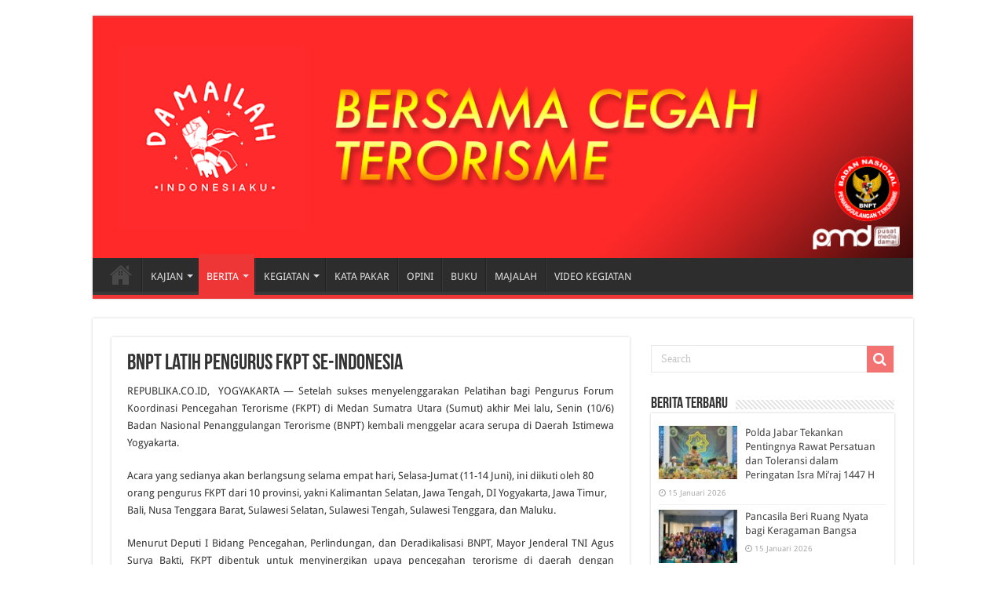

--- FILE ---
content_type: text/html; charset=UTF-8
request_url: https://damailahindonesiaku.com/bnpt-latih-pengurus-fkpt-se-indonesia.html
body_size: 14653
content:
<!DOCTYPE html>
<html lang="id" prefix="og: http://ogp.me/ns#">
<head>
<meta charset="UTF-8" />
<link rel="profile" href="https://gmpg.org/xfn/11" />
<link rel="pingback" href="https://damailahindonesiaku.com/xmlrpc.php" />
<meta name='robots' content='index, follow, max-image-preview:large, max-snippet:-1, max-video-preview:-1' />

	<!-- This site is optimized with the Yoast SEO plugin v26.7 - https://yoast.com/wordpress/plugins/seo/ -->
	<title>BNPT Latih Pengurus FKPT Se-Indonesia - Damailah Indonesiaku</title>
	<meta name="description" content="REPUBLIKA.CO.ID,  YOGYAKARTA -- Setelah sukses menyelenggarakan Pelatihan bagi Pengurus Forum Koordinasi Pencegahan Terorisme (FKPT) di Medan Sumatra" />
	<link rel="canonical" href="https://damailahindonesiaku.com/bnpt-latih-pengurus-fkpt-se-indonesia.html" />
	<meta property="og:locale" content="id_ID" />
	<meta property="og:type" content="article" />
	<meta property="og:title" content="BNPT Latih Pengurus FKPT Se-Indonesia - Damailah Indonesiaku" />
	<meta property="og:description" content="REPUBLIKA.CO.ID,  YOGYAKARTA -- Setelah sukses menyelenggarakan Pelatihan bagi Pengurus Forum Koordinasi Pencegahan Terorisme (FKPT) di Medan Sumatra" />
	<meta property="og:url" content="https://damailahindonesiaku.com/bnpt-latih-pengurus-fkpt-se-indonesia.html" />
	<meta property="og:site_name" content="Damailah Indonesiaku" />
	<meta property="article:publisher" content="https://www.facebook.com/DamailahRI" />
	<meta property="article:published_time" content="2013-06-10T09:06:58+00:00" />
	<meta property="og:image" content="https://damailahindonesiaku.com/wp-content/uploads/2015/03/webmaster_PMD.jpg" />
	<meta property="og:image:width" content="552" />
	<meta property="og:image:height" content="206" />
	<meta property="og:image:type" content="image/jpeg" />
	<meta name="author" content="Admin" />
	<meta name="twitter:label1" content="Ditulis oleh" />
	<meta name="twitter:data1" content="Admin" />
	<meta name="twitter:label2" content="Estimasi waktu membaca" />
	<meta name="twitter:data2" content="1 menit" />
	<script type="application/ld+json" class="yoast-schema-graph">{"@context":"https://schema.org","@graph":[{"@type":"Article","@id":"https://damailahindonesiaku.com/bnpt-latih-pengurus-fkpt-se-indonesia.html#article","isPartOf":{"@id":"https://damailahindonesiaku.com/bnpt-latih-pengurus-fkpt-se-indonesia.html"},"author":{"name":"Admin","@id":"https://damailahindonesiaku.com/#/schema/person/e3a3438ee8c9c6a2b2d57a53edc6e8df"},"headline":"BNPT Latih Pengurus FKPT Se-Indonesia","datePublished":"2013-06-10T09:06:58+00:00","mainEntityOfPage":{"@id":"https://damailahindonesiaku.com/bnpt-latih-pengurus-fkpt-se-indonesia.html"},"wordCount":241,"commentCount":0,"publisher":{"@id":"https://damailahindonesiaku.com/#organization"},"articleSection":["Berita"],"inLanguage":"id","potentialAction":[{"@type":"CommentAction","name":"Comment","target":["https://damailahindonesiaku.com/bnpt-latih-pengurus-fkpt-se-indonesia.html#respond"]}]},{"@type":"WebPage","@id":"https://damailahindonesiaku.com/bnpt-latih-pengurus-fkpt-se-indonesia.html","url":"https://damailahindonesiaku.com/bnpt-latih-pengurus-fkpt-se-indonesia.html","name":"BNPT Latih Pengurus FKPT Se-Indonesia - Damailah Indonesiaku","isPartOf":{"@id":"https://damailahindonesiaku.com/#website"},"datePublished":"2013-06-10T09:06:58+00:00","description":"REPUBLIKA.CO.ID,  YOGYAKARTA -- Setelah sukses menyelenggarakan Pelatihan bagi Pengurus Forum Koordinasi Pencegahan Terorisme (FKPT) di Medan Sumatra","breadcrumb":{"@id":"https://damailahindonesiaku.com/bnpt-latih-pengurus-fkpt-se-indonesia.html#breadcrumb"},"inLanguage":"id","potentialAction":[{"@type":"ReadAction","target":["https://damailahindonesiaku.com/bnpt-latih-pengurus-fkpt-se-indonesia.html"]}]},{"@type":"BreadcrumbList","@id":"https://damailahindonesiaku.com/bnpt-latih-pengurus-fkpt-se-indonesia.html#breadcrumb","itemListElement":[{"@type":"ListItem","position":1,"name":"Beranda","item":"https://damailahindonesiaku.com/"},{"@type":"ListItem","position":2,"name":"Arsip Berita","item":"https://damailahindonesiaku.com/arsip-berita"},{"@type":"ListItem","position":3,"name":"BNPT Latih Pengurus FKPT Se-Indonesia"}]},{"@type":"WebSite","@id":"https://damailahindonesiaku.com/#website","url":"https://damailahindonesiaku.com/","name":"Damailah Indonesiaku","description":"Bersama Cegah Terorisme!","publisher":{"@id":"https://damailahindonesiaku.com/#organization"},"potentialAction":[{"@type":"SearchAction","target":{"@type":"EntryPoint","urlTemplate":"https://damailahindonesiaku.com/?s={search_term_string}"},"query-input":{"@type":"PropertyValueSpecification","valueRequired":true,"valueName":"search_term_string"}}],"inLanguage":"id"},{"@type":"Organization","@id":"https://damailahindonesiaku.com/#organization","name":"Pusat Media Damai","url":"https://damailahindonesiaku.com/","logo":{"@type":"ImageObject","inLanguage":"id","@id":"https://damailahindonesiaku.com/#/schema/logo/image/","url":"https://damailahindonesiaku.com/wp-content/uploads/2022/11/pmd_nasional2017.png","contentUrl":"https://damailahindonesiaku.com/wp-content/uploads/2022/11/pmd_nasional2017.png","width":472,"height":122,"caption":"Pusat Media Damai"},"image":{"@id":"https://damailahindonesiaku.com/#/schema/logo/image/"},"sameAs":["https://www.facebook.com/DamailahRI","https://x.com/DamailahRI"]},{"@type":"Person","@id":"https://damailahindonesiaku.com/#/schema/person/e3a3438ee8c9c6a2b2d57a53edc6e8df","name":"Admin","image":{"@type":"ImageObject","inLanguage":"id","@id":"https://damailahindonesiaku.com/#/schema/person/image/","url":"https://secure.gravatar.com/avatar/f388dbc4989066d058423d88abeb1b20028154df2a64a4cb2ed43edafcb7aa8d?s=96&d=mm&r=g","contentUrl":"https://secure.gravatar.com/avatar/f388dbc4989066d058423d88abeb1b20028154df2a64a4cb2ed43edafcb7aa8d?s=96&d=mm&r=g","caption":"Admin"},"description":"Admin situs ini adalah para reporter internal yang tergabung di dalam Pusat Media Damai BNPT (PMD). Seluruh artikel yang terdapat di situs ini dikelola dan dikembangkan oleh PMD.","sameAs":["http://www.damailahindonesiaku.com"],"url":"https://damailahindonesiaku.com/author/admin"}]}</script>
	<!-- / Yoast SEO plugin. -->


<link rel='dns-prefetch' href='//fonts.googleapis.com' />
<link rel="alternate" type="application/rss+xml" title="Damailah Indonesiaku &raquo; Feed" href="https://damailahindonesiaku.com/feed" />
<link rel="alternate" type="application/rss+xml" title="Damailah Indonesiaku &raquo; Umpan Komentar" href="https://damailahindonesiaku.com/comments/feed" />
<link rel="alternate" type="application/rss+xml" title="Damailah Indonesiaku &raquo; BNPT Latih Pengurus FKPT Se-Indonesia Umpan Komentar" href="https://damailahindonesiaku.com/bnpt-latih-pengurus-fkpt-se-indonesia.html/feed" />
<link rel="alternate" title="oEmbed (JSON)" type="application/json+oembed" href="https://damailahindonesiaku.com/wp-json/oembed/1.0/embed?url=https%3A%2F%2Fdamailahindonesiaku.com%2Fbnpt-latih-pengurus-fkpt-se-indonesia.html" />
<link rel="alternate" title="oEmbed (XML)" type="text/xml+oembed" href="https://damailahindonesiaku.com/wp-json/oembed/1.0/embed?url=https%3A%2F%2Fdamailahindonesiaku.com%2Fbnpt-latih-pengurus-fkpt-se-indonesia.html&#038;format=xml" />
<style type="text/css" media="all">@font-face{font-family:'Droid Sans';font-display:block;font-style:normal;font-weight:400;font-display:swap;src:url(https://fonts.gstatic.com/s/droidsans/v18/SlGVmQWMvZQIdix7AFxXkHNSbRYXags.woff2) format('woff2');unicode-range:U+0000-00FF,U+0131,U+0152-0153,U+02BB-02BC,U+02C6,U+02DA,U+02DC,U+0304,U+0308,U+0329,U+2000-206F,U+2074,U+20AC,U+2122,U+2191,U+2193,U+2212,U+2215,U+FEFF,U+FFFD}@font-face{font-family:'Droid Sans';font-display:block;font-style:normal;font-weight:700;font-display:swap;src:url(https://fonts.gstatic.com/s/droidsans/v18/SlGWmQWMvZQIdix7AFxXmMh3eDs1ZyHKpWg.woff2) format('woff2');unicode-range:U+0000-00FF,U+0131,U+0152-0153,U+02BB-02BC,U+02C6,U+02DA,U+02DC,U+0304,U+0308,U+0329,U+2000-206F,U+2074,U+20AC,U+2122,U+2191,U+2193,U+2212,U+2215,U+FEFF,U+FFFD}</style>
<style id='wp-img-auto-sizes-contain-inline-css' type='text/css'>
img:is([sizes=auto i],[sizes^="auto," i]){contain-intrinsic-size:3000px 1500px}
/*# sourceURL=wp-img-auto-sizes-contain-inline-css */
</style>
<style id='wp-block-library-inline-css' type='text/css'>
:root{--wp-block-synced-color:#7a00df;--wp-block-synced-color--rgb:122,0,223;--wp-bound-block-color:var(--wp-block-synced-color);--wp-editor-canvas-background:#ddd;--wp-admin-theme-color:#007cba;--wp-admin-theme-color--rgb:0,124,186;--wp-admin-theme-color-darker-10:#006ba1;--wp-admin-theme-color-darker-10--rgb:0,107,160.5;--wp-admin-theme-color-darker-20:#005a87;--wp-admin-theme-color-darker-20--rgb:0,90,135;--wp-admin-border-width-focus:2px}@media (min-resolution:192dpi){:root{--wp-admin-border-width-focus:1.5px}}.wp-element-button{cursor:pointer}:root .has-very-light-gray-background-color{background-color:#eee}:root .has-very-dark-gray-background-color{background-color:#313131}:root .has-very-light-gray-color{color:#eee}:root .has-very-dark-gray-color{color:#313131}:root .has-vivid-green-cyan-to-vivid-cyan-blue-gradient-background{background:linear-gradient(135deg,#00d084,#0693e3)}:root .has-purple-crush-gradient-background{background:linear-gradient(135deg,#34e2e4,#4721fb 50%,#ab1dfe)}:root .has-hazy-dawn-gradient-background{background:linear-gradient(135deg,#faaca8,#dad0ec)}:root .has-subdued-olive-gradient-background{background:linear-gradient(135deg,#fafae1,#67a671)}:root .has-atomic-cream-gradient-background{background:linear-gradient(135deg,#fdd79a,#004a59)}:root .has-nightshade-gradient-background{background:linear-gradient(135deg,#330968,#31cdcf)}:root .has-midnight-gradient-background{background:linear-gradient(135deg,#020381,#2874fc)}:root{--wp--preset--font-size--normal:16px;--wp--preset--font-size--huge:42px}.has-regular-font-size{font-size:1em}.has-larger-font-size{font-size:2.625em}.has-normal-font-size{font-size:var(--wp--preset--font-size--normal)}.has-huge-font-size{font-size:var(--wp--preset--font-size--huge)}.has-text-align-center{text-align:center}.has-text-align-left{text-align:left}.has-text-align-right{text-align:right}.has-fit-text{white-space:nowrap!important}#end-resizable-editor-section{display:none}.aligncenter{clear:both}.items-justified-left{justify-content:flex-start}.items-justified-center{justify-content:center}.items-justified-right{justify-content:flex-end}.items-justified-space-between{justify-content:space-between}.screen-reader-text{border:0;clip-path:inset(50%);height:1px;margin:-1px;overflow:hidden;padding:0;position:absolute;width:1px;word-wrap:normal!important}.screen-reader-text:focus{background-color:#ddd;clip-path:none;color:#444;display:block;font-size:1em;height:auto;left:5px;line-height:normal;padding:15px 23px 14px;text-decoration:none;top:5px;width:auto;z-index:100000}html :where(.has-border-color){border-style:solid}html :where([style*=border-top-color]){border-top-style:solid}html :where([style*=border-right-color]){border-right-style:solid}html :where([style*=border-bottom-color]){border-bottom-style:solid}html :where([style*=border-left-color]){border-left-style:solid}html :where([style*=border-width]){border-style:solid}html :where([style*=border-top-width]){border-top-style:solid}html :where([style*=border-right-width]){border-right-style:solid}html :where([style*=border-bottom-width]){border-bottom-style:solid}html :where([style*=border-left-width]){border-left-style:solid}html :where(img[class*=wp-image-]){height:auto;max-width:100%}:where(figure){margin:0 0 1em}html :where(.is-position-sticky){--wp-admin--admin-bar--position-offset:var(--wp-admin--admin-bar--height,0px)}@media screen and (max-width:600px){html :where(.is-position-sticky){--wp-admin--admin-bar--position-offset:0px}}

/*# sourceURL=wp-block-library-inline-css */
</style><style id='global-styles-inline-css' type='text/css'>
:root{--wp--preset--aspect-ratio--square: 1;--wp--preset--aspect-ratio--4-3: 4/3;--wp--preset--aspect-ratio--3-4: 3/4;--wp--preset--aspect-ratio--3-2: 3/2;--wp--preset--aspect-ratio--2-3: 2/3;--wp--preset--aspect-ratio--16-9: 16/9;--wp--preset--aspect-ratio--9-16: 9/16;--wp--preset--color--black: #000000;--wp--preset--color--cyan-bluish-gray: #abb8c3;--wp--preset--color--white: #ffffff;--wp--preset--color--pale-pink: #f78da7;--wp--preset--color--vivid-red: #cf2e2e;--wp--preset--color--luminous-vivid-orange: #ff6900;--wp--preset--color--luminous-vivid-amber: #fcb900;--wp--preset--color--light-green-cyan: #7bdcb5;--wp--preset--color--vivid-green-cyan: #00d084;--wp--preset--color--pale-cyan-blue: #8ed1fc;--wp--preset--color--vivid-cyan-blue: #0693e3;--wp--preset--color--vivid-purple: #9b51e0;--wp--preset--gradient--vivid-cyan-blue-to-vivid-purple: linear-gradient(135deg,rgb(6,147,227) 0%,rgb(155,81,224) 100%);--wp--preset--gradient--light-green-cyan-to-vivid-green-cyan: linear-gradient(135deg,rgb(122,220,180) 0%,rgb(0,208,130) 100%);--wp--preset--gradient--luminous-vivid-amber-to-luminous-vivid-orange: linear-gradient(135deg,rgb(252,185,0) 0%,rgb(255,105,0) 100%);--wp--preset--gradient--luminous-vivid-orange-to-vivid-red: linear-gradient(135deg,rgb(255,105,0) 0%,rgb(207,46,46) 100%);--wp--preset--gradient--very-light-gray-to-cyan-bluish-gray: linear-gradient(135deg,rgb(238,238,238) 0%,rgb(169,184,195) 100%);--wp--preset--gradient--cool-to-warm-spectrum: linear-gradient(135deg,rgb(74,234,220) 0%,rgb(151,120,209) 20%,rgb(207,42,186) 40%,rgb(238,44,130) 60%,rgb(251,105,98) 80%,rgb(254,248,76) 100%);--wp--preset--gradient--blush-light-purple: linear-gradient(135deg,rgb(255,206,236) 0%,rgb(152,150,240) 100%);--wp--preset--gradient--blush-bordeaux: linear-gradient(135deg,rgb(254,205,165) 0%,rgb(254,45,45) 50%,rgb(107,0,62) 100%);--wp--preset--gradient--luminous-dusk: linear-gradient(135deg,rgb(255,203,112) 0%,rgb(199,81,192) 50%,rgb(65,88,208) 100%);--wp--preset--gradient--pale-ocean: linear-gradient(135deg,rgb(255,245,203) 0%,rgb(182,227,212) 50%,rgb(51,167,181) 100%);--wp--preset--gradient--electric-grass: linear-gradient(135deg,rgb(202,248,128) 0%,rgb(113,206,126) 100%);--wp--preset--gradient--midnight: linear-gradient(135deg,rgb(2,3,129) 0%,rgb(40,116,252) 100%);--wp--preset--font-size--small: 13px;--wp--preset--font-size--medium: 20px;--wp--preset--font-size--large: 36px;--wp--preset--font-size--x-large: 42px;--wp--preset--spacing--20: 0.44rem;--wp--preset--spacing--30: 0.67rem;--wp--preset--spacing--40: 1rem;--wp--preset--spacing--50: 1.5rem;--wp--preset--spacing--60: 2.25rem;--wp--preset--spacing--70: 3.38rem;--wp--preset--spacing--80: 5.06rem;--wp--preset--shadow--natural: 6px 6px 9px rgba(0, 0, 0, 0.2);--wp--preset--shadow--deep: 12px 12px 50px rgba(0, 0, 0, 0.4);--wp--preset--shadow--sharp: 6px 6px 0px rgba(0, 0, 0, 0.2);--wp--preset--shadow--outlined: 6px 6px 0px -3px rgb(255, 255, 255), 6px 6px rgb(0, 0, 0);--wp--preset--shadow--crisp: 6px 6px 0px rgb(0, 0, 0);}:where(.is-layout-flex){gap: 0.5em;}:where(.is-layout-grid){gap: 0.5em;}body .is-layout-flex{display: flex;}.is-layout-flex{flex-wrap: wrap;align-items: center;}.is-layout-flex > :is(*, div){margin: 0;}body .is-layout-grid{display: grid;}.is-layout-grid > :is(*, div){margin: 0;}:where(.wp-block-columns.is-layout-flex){gap: 2em;}:where(.wp-block-columns.is-layout-grid){gap: 2em;}:where(.wp-block-post-template.is-layout-flex){gap: 1.25em;}:where(.wp-block-post-template.is-layout-grid){gap: 1.25em;}.has-black-color{color: var(--wp--preset--color--black) !important;}.has-cyan-bluish-gray-color{color: var(--wp--preset--color--cyan-bluish-gray) !important;}.has-white-color{color: var(--wp--preset--color--white) !important;}.has-pale-pink-color{color: var(--wp--preset--color--pale-pink) !important;}.has-vivid-red-color{color: var(--wp--preset--color--vivid-red) !important;}.has-luminous-vivid-orange-color{color: var(--wp--preset--color--luminous-vivid-orange) !important;}.has-luminous-vivid-amber-color{color: var(--wp--preset--color--luminous-vivid-amber) !important;}.has-light-green-cyan-color{color: var(--wp--preset--color--light-green-cyan) !important;}.has-vivid-green-cyan-color{color: var(--wp--preset--color--vivid-green-cyan) !important;}.has-pale-cyan-blue-color{color: var(--wp--preset--color--pale-cyan-blue) !important;}.has-vivid-cyan-blue-color{color: var(--wp--preset--color--vivid-cyan-blue) !important;}.has-vivid-purple-color{color: var(--wp--preset--color--vivid-purple) !important;}.has-black-background-color{background-color: var(--wp--preset--color--black) !important;}.has-cyan-bluish-gray-background-color{background-color: var(--wp--preset--color--cyan-bluish-gray) !important;}.has-white-background-color{background-color: var(--wp--preset--color--white) !important;}.has-pale-pink-background-color{background-color: var(--wp--preset--color--pale-pink) !important;}.has-vivid-red-background-color{background-color: var(--wp--preset--color--vivid-red) !important;}.has-luminous-vivid-orange-background-color{background-color: var(--wp--preset--color--luminous-vivid-orange) !important;}.has-luminous-vivid-amber-background-color{background-color: var(--wp--preset--color--luminous-vivid-amber) !important;}.has-light-green-cyan-background-color{background-color: var(--wp--preset--color--light-green-cyan) !important;}.has-vivid-green-cyan-background-color{background-color: var(--wp--preset--color--vivid-green-cyan) !important;}.has-pale-cyan-blue-background-color{background-color: var(--wp--preset--color--pale-cyan-blue) !important;}.has-vivid-cyan-blue-background-color{background-color: var(--wp--preset--color--vivid-cyan-blue) !important;}.has-vivid-purple-background-color{background-color: var(--wp--preset--color--vivid-purple) !important;}.has-black-border-color{border-color: var(--wp--preset--color--black) !important;}.has-cyan-bluish-gray-border-color{border-color: var(--wp--preset--color--cyan-bluish-gray) !important;}.has-white-border-color{border-color: var(--wp--preset--color--white) !important;}.has-pale-pink-border-color{border-color: var(--wp--preset--color--pale-pink) !important;}.has-vivid-red-border-color{border-color: var(--wp--preset--color--vivid-red) !important;}.has-luminous-vivid-orange-border-color{border-color: var(--wp--preset--color--luminous-vivid-orange) !important;}.has-luminous-vivid-amber-border-color{border-color: var(--wp--preset--color--luminous-vivid-amber) !important;}.has-light-green-cyan-border-color{border-color: var(--wp--preset--color--light-green-cyan) !important;}.has-vivid-green-cyan-border-color{border-color: var(--wp--preset--color--vivid-green-cyan) !important;}.has-pale-cyan-blue-border-color{border-color: var(--wp--preset--color--pale-cyan-blue) !important;}.has-vivid-cyan-blue-border-color{border-color: var(--wp--preset--color--vivid-cyan-blue) !important;}.has-vivid-purple-border-color{border-color: var(--wp--preset--color--vivid-purple) !important;}.has-vivid-cyan-blue-to-vivid-purple-gradient-background{background: var(--wp--preset--gradient--vivid-cyan-blue-to-vivid-purple) !important;}.has-light-green-cyan-to-vivid-green-cyan-gradient-background{background: var(--wp--preset--gradient--light-green-cyan-to-vivid-green-cyan) !important;}.has-luminous-vivid-amber-to-luminous-vivid-orange-gradient-background{background: var(--wp--preset--gradient--luminous-vivid-amber-to-luminous-vivid-orange) !important;}.has-luminous-vivid-orange-to-vivid-red-gradient-background{background: var(--wp--preset--gradient--luminous-vivid-orange-to-vivid-red) !important;}.has-very-light-gray-to-cyan-bluish-gray-gradient-background{background: var(--wp--preset--gradient--very-light-gray-to-cyan-bluish-gray) !important;}.has-cool-to-warm-spectrum-gradient-background{background: var(--wp--preset--gradient--cool-to-warm-spectrum) !important;}.has-blush-light-purple-gradient-background{background: var(--wp--preset--gradient--blush-light-purple) !important;}.has-blush-bordeaux-gradient-background{background: var(--wp--preset--gradient--blush-bordeaux) !important;}.has-luminous-dusk-gradient-background{background: var(--wp--preset--gradient--luminous-dusk) !important;}.has-pale-ocean-gradient-background{background: var(--wp--preset--gradient--pale-ocean) !important;}.has-electric-grass-gradient-background{background: var(--wp--preset--gradient--electric-grass) !important;}.has-midnight-gradient-background{background: var(--wp--preset--gradient--midnight) !important;}.has-small-font-size{font-size: var(--wp--preset--font-size--small) !important;}.has-medium-font-size{font-size: var(--wp--preset--font-size--medium) !important;}.has-large-font-size{font-size: var(--wp--preset--font-size--large) !important;}.has-x-large-font-size{font-size: var(--wp--preset--font-size--x-large) !important;}
/*# sourceURL=global-styles-inline-css */
</style>

<style id='classic-theme-styles-inline-css' type='text/css'>
/*! This file is auto-generated */
.wp-block-button__link{color:#fff;background-color:#32373c;border-radius:9999px;box-shadow:none;text-decoration:none;padding:calc(.667em + 2px) calc(1.333em + 2px);font-size:1.125em}.wp-block-file__button{background:#32373c;color:#fff;text-decoration:none}
/*# sourceURL=/wp-includes/css/classic-themes.min.css */
</style>
<link rel='stylesheet' id='wpo_min-header-0-css' href='https://damailahindonesiaku.com/wp-content/cache/wpo-minify/1766460313/assets/wpo-minify-header-96d422ee.min.css' type='text/css' media='all' />
<script type="text/javascript" src="https://damailahindonesiaku.com/wp-content/cache/wpo-minify/1766460313/assets/wpo-minify-header-f5440c18.min.js" id="wpo_min-header-0-js"></script>
<link rel="https://api.w.org/" href="https://damailahindonesiaku.com/wp-json/" /><link rel="alternate" title="JSON" type="application/json" href="https://damailahindonesiaku.com/wp-json/wp/v2/posts/240" /><link rel="EditURI" type="application/rsd+xml" title="RSD" href="https://damailahindonesiaku.com/xmlrpc.php?rsd" />

<link rel='shortlink' href='https://damailahindonesiaku.com/?p=240' />

		<!-- GA Google Analytics @ https://m0n.co/ga -->
		<script async src="https://www.googletagmanager.com/gtag/js?id=UA-143252670-1"></script>
		<script>
			window.dataLayer = window.dataLayer || [];
			function gtag(){dataLayer.push(arguments);}
			gtag('js', new Date());
			gtag('config', 'UA-143252670-1');
		</script>

	<link rel="shortcut icon" href="https://damailahindonesiaku.com/wp-content/uploads/2020/08/IMG_2416-scaled.jpg" title="Favicon" />
<!--[if IE]>
<script type="text/javascript">jQuery(document).ready(function (){ jQuery(".menu-item").has("ul").children("a").attr("aria-haspopup", "true");});</script>
<![endif]-->
<!--[if lt IE 9]>
<script src="https://damailahindonesiaku.com/wp-content/themes/sahifa/js/html5.js"></script>
<script src="https://damailahindonesiaku.com/wp-content/themes/sahifa/js/selectivizr-min.js"></script>
<![endif]-->
<!--[if IE 9]>
<link rel="stylesheet" type="text/css" media="all" href="https://damailahindonesiaku.com/wp-content/themes/sahifa/css/ie9.css" />
<![endif]-->
<!--[if IE 8]>
<link rel="stylesheet" type="text/css" media="all" href="https://damailahindonesiaku.com/wp-content/themes/sahifa/css/ie8.css" />
<![endif]-->
<!--[if IE 7]>
<link rel="stylesheet" type="text/css" media="all" href="https://damailahindonesiaku.com/wp-content/themes/sahifa/css/ie7.css" />
<![endif]-->


<meta name="viewport" content="width=device-width, initial-scale=1.0" />



<style type="text/css" media="screen">

::-webkit-scrollbar {
	width: 8px;
	height:8px;
}

#main-nav,
.cat-box-content,
#sidebar .widget-container,
.post-listing,
#commentform {
	border-bottom-color: #ef3636;
}

.search-block .search-button,
#topcontrol,
#main-nav ul li.current-menu-item a,
#main-nav ul li.current-menu-item a:hover,
#main-nav ul li.current_page_parent a,
#main-nav ul li.current_page_parent a:hover,
#main-nav ul li.current-menu-parent a,
#main-nav ul li.current-menu-parent a:hover,
#main-nav ul li.current-page-ancestor a,
#main-nav ul li.current-page-ancestor a:hover,
.pagination span.current,
.share-post span.share-text,
.flex-control-paging li a.flex-active,
.ei-slider-thumbs li.ei-slider-element,
.review-percentage .review-item span span,
.review-final-score,
.button,
a.button,
a.more-link,
#main-content input[type="submit"],
.form-submit #submit,
#login-form .login-button,
.widget-feedburner .feedburner-subscribe,
input[type="submit"],
#buddypress button,
#buddypress a.button,
#buddypress input[type=submit],
#buddypress input[type=reset],
#buddypress ul.button-nav li a,
#buddypress div.generic-button a,
#buddypress .comment-reply-link,
#buddypress div.item-list-tabs ul li a span,
#buddypress div.item-list-tabs ul li.selected a,
#buddypress div.item-list-tabs ul li.current a,
#buddypress #members-directory-form div.item-list-tabs ul li.selected span,
#members-list-options a.selected,
#groups-list-options a.selected,
body.dark-skin #buddypress div.item-list-tabs ul li a span,
body.dark-skin #buddypress div.item-list-tabs ul li.selected a,
body.dark-skin #buddypress div.item-list-tabs ul li.current a,
body.dark-skin #members-list-options a.selected,
body.dark-skin #groups-list-options a.selected,
.search-block-large .search-button,
#featured-posts .flex-next:hover,
#featured-posts .flex-prev:hover,
a.tie-cart span.shooping-count,
.woocommerce span.onsale,
.woocommerce-page span.onsale ,
.woocommerce .widget_price_filter .ui-slider .ui-slider-handle,
.woocommerce-page .widget_price_filter .ui-slider .ui-slider-handle,
#check-also-close,
a.post-slideshow-next,
a.post-slideshow-prev,
.widget_price_filter .ui-slider .ui-slider-handle,
.quantity .minus:hover,
.quantity .plus:hover,
.mejs-container .mejs-controls .mejs-time-rail .mejs-time-current,
#reading-position-indicator  {
	background-color:#ef3636;
}

::-webkit-scrollbar-thumb{
	background-color:#ef3636 !important;
}

#theme-footer,
#theme-header,
.top-nav ul li.current-menu-item:before,
#main-nav .menu-sub-content ,
#main-nav ul ul,
#check-also-box {
	border-top-color: #ef3636;
}

.search-block:after {
	border-right-color:#ef3636;
}

body.rtl .search-block:after {
	border-left-color:#ef3636;
}

#main-nav ul > li.menu-item-has-children:hover > a:after,
#main-nav ul > li.mega-menu:hover > a:after {
	border-color:transparent transparent #ef3636;
}

.widget.timeline-posts li a:hover,
.widget.timeline-posts li a:hover span.tie-date {
	color: #ef3636;
}

.widget.timeline-posts li a:hover span.tie-date:before {
	background: #ef3636;
	border-color: #ef3636;
}

#order_review,
#order_review_heading {
	border-color: #ef3636;
}


.background-cover{
	background-color:#ffffff !important;
	background-image : url('') !important;
	filter: progid:DXImageTransform.Microsoft.AlphaImageLoader(src='',sizingMethod='scale') !important;
	-ms-filter: "progid:DXImageTransform.Microsoft.AlphaImageLoader(src='',sizingMethod='scale')" !important;
}
	
</style>

<link rel="icon" href="https://damailahindonesiaku.com/wp-content/uploads/2023/06/cropped-Untitled-design-1-32x32.png" sizes="32x32" />
<link rel="icon" href="https://damailahindonesiaku.com/wp-content/uploads/2023/06/cropped-Untitled-design-1-192x192.png" sizes="192x192" />
<link rel="apple-touch-icon" href="https://damailahindonesiaku.com/wp-content/uploads/2023/06/cropped-Untitled-design-1-180x180.png" />
<meta name="msapplication-TileImage" content="https://damailahindonesiaku.com/wp-content/uploads/2023/06/cropped-Untitled-design-1-270x270.png" />
	
	<meta name="google-site-verification" content="ge0KrF1_tPyLEgyxFsrSsuKb6LC47ShQckYZWl3TDJo" />
</head>
<body id="top" class="wp-singular post-template-default single single-post postid-240 single-format-standard wp-theme-sahifa">

<div class="wrapper-outer">

	<div class="background-cover"></div>

	<aside id="slide-out">

			<div class="search-mobile">
			<form method="get" id="searchform-mobile" action="https://damailahindonesiaku.com/">
				<button class="search-button" type="submit" value="Search"><i class="fa fa-search"></i></button>
				<input type="text" id="s-mobile" name="s" title="Search" value="Search" onfocus="if (this.value == 'Search') {this.value = '';}" onblur="if (this.value == '') {this.value = 'Search';}"  />
			</form>
		</div><!-- .search-mobile /-->
	
	
		<div id="mobile-menu"  class="mobile-hide-icons"></div>
	</aside><!-- #slide-out /-->

		<div id="wrapper" class="boxed">
		<div class="inner-wrapper">

		<header id="theme-header" class="theme-header full-logo">
			
		<div class="header-content">

					<a id="slide-out-open" class="slide-out-open" href="#"><span></span></a>
		
			<div class="logo" style=" margin-bottom:2px;">
			<h2>								<a title="Damailah Indonesiaku" href="https://damailahindonesiaku.com/">
					<img src="https://damailahindonesiaku.com/wp-content/uploads/2022/11/HEADER-XX.png" alt="Damailah Indonesiaku" /><strong>Damailah Indonesiaku Bersama Cegah Terorisme!</strong>
				</a>
			</h2>			</div><!-- .logo /-->
						<div class="clear"></div>

		</div>
													<nav id="main-nav">
				<div class="container">

				
					<div class="main-menu"><ul id="menu-menu-utama-v2" class="menu"><li id="menu-item-3284" class="menu-item menu-item-type-custom menu-item-object-custom menu-item-home menu-item-3284"><a href="https://damailahindonesiaku.com/">BERANDA</a></li>
<li id="menu-item-3258" class="font-size 4px menu-item menu-item-type-custom menu-item-object-custom menu-item-has-children menu-item-3258"><a href="#">KAJIAN</a>
<ul class="sub-menu menu-sub-content">
	<li id="menu-item-4810" class="menu-item menu-item-type-custom menu-item-object-custom menu-item-has-children menu-item-4810"><a><i class="fa fa fa-chevron-right"></i>Terorisme</a>
	<ul class="sub-menu menu-sub-content">
		<li id="menu-item-4808" class="menu-item menu-item-type-post_type menu-item-object-page menu-item-4808"><a href="https://damailahindonesiaku.com/terorisme/penegertian-terorisme">Pengertian Terorisme</a></li>
		<li id="menu-item-4213" class="menu-item menu-item-type-post_type menu-item-object-page menu-item-has-children menu-item-4213"><a href="https://damailahindonesiaku.com/terorisme/perkembangan-terorisme">Perkembangan Terorisme</a>
		<ul class="sub-menu menu-sub-content">
			<li id="menu-item-4706" class="menu-item menu-item-type-post_type menu-item-object-page menu-item-4706"><a href="https://damailahindonesiaku.com/terorisme/perkembangan-terorisme/global">Global</a></li>
			<li id="menu-item-4708" class="menu-item menu-item-type-post_type menu-item-object-page menu-item-4708"><a href="https://damailahindonesiaku.com/terorisme/perkembangan-terorisme/indonesia">Nasional</a></li>
			<li id="menu-item-4707" class="menu-item menu-item-type-post_type menu-item-object-page menu-item-4707"><a href="https://damailahindonesiaku.com/terorisme/perkembangan-terorisme/internasional">Regional</a></li>
		</ul>
</li>
		<li id="menu-item-4205" class="menu-item menu-item-type-post_type menu-item-object-page menu-item-4205"><a href="https://damailahindonesiaku.com/terorisme/sejarah-terorisme">Sejarah Penanggulangan Terorisme</a></li>
		<li id="menu-item-4804" class="menu-item menu-item-type-custom menu-item-object-custom menu-item-has-children menu-item-4804"><a>ISIS</a>
		<ul class="sub-menu menu-sub-content">
			<li id="menu-item-4259" class="menu-item menu-item-type-post_type menu-item-object-page menu-item-4259"><a href="https://damailahindonesiaku.com/isis/sejarah-isis">Sejarah ISIS</a></li>
			<li id="menu-item-4257" class="menu-item menu-item-type-post_type menu-item-object-page menu-item-4257"><a href="https://damailahindonesiaku.com/isis/perkembangan-isis-2">Perkembangan ISIS</a></li>
			<li id="menu-item-4258" class="menu-item menu-item-type-post_type menu-item-object-page menu-item-4258"><a href="https://damailahindonesiaku.com/isis/perkembangan-isis">Penanganan ISIS</a></li>
		</ul>
</li>
	</ul>
</li>
	<li id="menu-item-4238" class="menu-item menu-item-type-post_type menu-item-object-page menu-item-has-children menu-item-4238"><a href="https://damailahindonesiaku.com/kebijakan"><i class="fa fa fa-chevron-right"></i>Kebijakan</a>
	<ul class="sub-menu menu-sub-content">
		<li id="menu-item-4342" class="menu-item menu-item-type-custom menu-item-object-custom menu-item-has-children menu-item-4342"><a>Negara</a>
		<ul class="sub-menu menu-sub-content">
			<li id="menu-item-4312" class="menu-item menu-item-type-post_type menu-item-object-page menu-item-4312"><a href="https://damailahindonesiaku.com/kebijakan/negara/strategi">Strategi</a></li>
			<li id="menu-item-4311" class="menu-item menu-item-type-post_type menu-item-object-page menu-item-4311"><a href="https://damailahindonesiaku.com/kebijakan/negara/kelembagaan">Kelembagaan</a></li>
			<li id="menu-item-5282" class="menu-item menu-item-type-custom menu-item-object-custom menu-item-has-children menu-item-5282"><a>Undang-Undang</a>
			<ul class="sub-menu menu-sub-content">
				<li id="menu-item-5291" class="menu-item menu-item-type-post_type menu-item-object-page menu-item-5291"><a href="https://damailahindonesiaku.com/download-perpres-tentang-bnpt"><i class="fa fa fa-chevron-right"></i>Perpres Tentang BNPT</a></li>
				<li id="menu-item-5284" class="menu-item menu-item-type-post_type menu-item-object-page menu-item-5284"><a href="https://damailahindonesiaku.com/undang-undang-pendanaan-terorisme"><i class="fa fa fa-chevron-right"></i>Undang-Undang Pendanaan Terorisme</a></li>
				<li id="menu-item-5285" class="menu-item menu-item-type-post_type menu-item-object-page menu-item-5285"><a href="https://damailahindonesiaku.com/undang-undang-tentang-konten-negatif"><i class="fa fa fa-chevron-right"></i>Undang-Undang Tentang Konten Negatif</a></li>
				<li id="menu-item-5288" class="menu-item menu-item-type-post_type menu-item-object-page menu-item-5288"><a href="https://damailahindonesiaku.com/uu-pers-peraturan-peliputan-terorisme"><i class="fa fa fa-chevron-right"></i>UU Pers Peraturan Peliputan Terorisme</a></li>
				<li id="menu-item-5286" class="menu-item menu-item-type-post_type menu-item-object-page menu-item-5286"><a href="https://damailahindonesiaku.com/uu-informasi-dan-transaksi-elektronik"><i class="fa fa fa-chevron-right"></i>UU Informasi dan Transaksi Elektronik</a></li>
				<li id="menu-item-5287" class="menu-item menu-item-type-post_type menu-item-object-page menu-item-5287"><a href="https://damailahindonesiaku.com/undang-undang-tentang-perlindungan-objek-vital"><i class="fa fa fa-chevron-right"></i>Undang-Undang Tentang Perlindungan Objek Vital</a></li>
				<li id="menu-item-5292" class="menu-item menu-item-type-post_type menu-item-object-page menu-item-5292"><a href="https://damailahindonesiaku.com/download-undang-undang-pp-dan-terorisme"><i class="fa fa fa-chevron-right"></i>Undang-Undang PP dan Terorisme</a></li>
			</ul>
</li>
		</ul>
</li>
		<li id="menu-item-4343" class="menu-item menu-item-type-custom menu-item-object-custom menu-item-has-children menu-item-4343"><a>Internasional</a>
		<ul class="sub-menu menu-sub-content">
			<li id="menu-item-4288" class="menu-item menu-item-type-post_type menu-item-object-page menu-item-4288"><a href="https://damailahindonesiaku.com/kebijakan/internasional/undang-undang-internasional">Undang-Undang Internasional</a></li>
		</ul>
</li>
	</ul>
</li>
	<li id="menu-item-4245" class="menu-item menu-item-type-post_type menu-item-object-page menu-item-has-children menu-item-4245"><a href="https://damailahindonesiaku.com/kajian-terorisme"><i class="fa fa fa-chevron-right"></i>Penelitian</a>
	<ul class="sub-menu menu-sub-content">
		<li id="menu-item-5182" class="menu-item menu-item-type-post_type menu-item-object-page menu-item-5182"><a href="https://damailahindonesiaku.com/penelitian-potensi-radikal-teroris-aceh">Penelitian Potensi Radikal Teroris Aceh</a></li>
		<li id="menu-item-5183" class="menu-item menu-item-type-post_type menu-item-object-page menu-item-5183"><a href="https://damailahindonesiaku.com/penelitian-potensi-radikal-teroris-jakarta">Penelitian Potensi Radikal Teroris Jakarta</a></li>
		<li id="menu-item-5184" class="menu-item menu-item-type-post_type menu-item-object-page menu-item-5184"><a href="https://damailahindonesiaku.com/penelitian-potensi-radikal-teroris-jawa-barat">Penelitian Potensi Radikal Teroris Jawa Barat</a></li>
		<li id="menu-item-5185" class="menu-item menu-item-type-post_type menu-item-object-page menu-item-5185"><a href="https://damailahindonesiaku.com/penelitian-potensi-radikal-teroris-jawa-tengah">Penelitian Potensi Radikal Teroris Jawa Tengah</a></li>
		<li id="menu-item-5186" class="menu-item menu-item-type-post_type menu-item-object-page menu-item-5186"><a href="https://damailahindonesiaku.com/penelitian-potensi-radikal-teroris-jawa-timur">Penelitian Potensi Radikal Teroris Jawa Timur</a></li>
		<li id="menu-item-5187" class="menu-item menu-item-type-post_type menu-item-object-page menu-item-5187"><a href="https://damailahindonesiaku.com/penelitian-potensi-radikal-teroris-kalimantan-barat">Penelitian Potensi Radikal Teroris Kalimantan Barat</a></li>
		<li id="menu-item-5188" class="menu-item menu-item-type-post_type menu-item-object-page menu-item-5188"><a href="https://damailahindonesiaku.com/penelitian-potensi-radikal-teroris-kalimantan-selatan">Penelitian Potensi Radikal Teroris Kalimantan Selatan</a></li>
		<li id="menu-item-5189" class="menu-item menu-item-type-post_type menu-item-object-page menu-item-5189"><a href="https://damailahindonesiaku.com/penelitian-potensi-radikal-teroris-kalimantan-timur">Penelitian Potensi Radikal Teroris Kalimantan Timur</a></li>
		<li id="menu-item-5190" class="menu-item menu-item-type-post_type menu-item-object-page menu-item-5190"><a href="https://damailahindonesiaku.com/penelitian-potensi-radikal-teroris-lampung">Penelitian Potensi Radikal Teroris Lampung</a></li>
		<li id="menu-item-5240" class="menu-item menu-item-type-post_type menu-item-object-page menu-item-5240"><a href="https://damailahindonesiaku.com/penelitian-potensi-radikal-terorisme-banten">Penelitian Potensi Radikal Terorisme Banten</a></li>
		<li id="menu-item-5191" class="menu-item menu-item-type-post_type menu-item-object-page menu-item-5191"><a href="https://damailahindonesiaku.com/penelitian-potensi-radikal-terorisme-maluku">Penelitian Potensi Radikal Terorisme Maluku</a></li>
		<li id="menu-item-5192" class="menu-item menu-item-type-post_type menu-item-object-page menu-item-5192"><a href="https://damailahindonesiaku.com/penelitian-potensi-radikal-terorisme-nusa-tenggara-barat">Penelitian Potensi Radikal Terorisme Nusa Tenggara Barat</a></li>
		<li id="menu-item-5193" class="menu-item menu-item-type-post_type menu-item-object-page menu-item-5193"><a href="https://damailahindonesiaku.com/penelitian-potensi-radikal-terorisme-riau">Penelitian Potensi Radikal Terorisme Riau</a></li>
		<li id="menu-item-5194" class="menu-item menu-item-type-post_type menu-item-object-page menu-item-5194"><a href="https://damailahindonesiaku.com/penelitian-potensi-radikal-terorisme-sulawesi-tengah">Penelitian Potensi Radikal Terorisme Sulawesi Tengah</a></li>
		<li id="menu-item-5195" class="menu-item menu-item-type-post_type menu-item-object-page menu-item-5195"><a href="https://damailahindonesiaku.com/penelitian-potensi-radikal-terorisme-sulawesi-tenggara">Penelitian Potensi Radikal Terorisme Sulawesi Tenggara</a></li>
		<li id="menu-item-5196" class="menu-item menu-item-type-post_type menu-item-object-page menu-item-5196"><a href="https://damailahindonesiaku.com/penelitian-potensi-radikal-terorisme-sumatera-selatan">Penelitian Potensi Radikal Terorisme Sumatera Selatan</a></li>
	</ul>
</li>
	<li id="menu-item-11519" class="menu-item menu-item-type-post_type menu-item-object-page menu-item-11519"><a href="https://damailahindonesiaku.com/deradikalisasi">Deradikalisasi</a></li>
</ul>
</li>
<li id="menu-item-22883" class="menu-item menu-item-type-taxonomy menu-item-object-category current-post-ancestor current-menu-parent current-post-parent menu-item-has-children menu-item-22883"><a href="https://damailahindonesiaku.com/kanal/berita">BERITA</a>
<ul class="sub-menu menu-sub-content">
	<li id="menu-item-22884" class="menu-item menu-item-type-taxonomy menu-item-object-category menu-item-22884"><a href="https://damailahindonesiaku.com/kanal/berita/nasional">Nasional</a></li>
	<li id="menu-item-22885" class="menu-item menu-item-type-taxonomy menu-item-object-category menu-item-22885"><a href="https://damailahindonesiaku.com/kanal/berita/internasional">Internasional</a></li>
</ul>
</li>
<li id="menu-item-22874" class="menu-item menu-item-type-taxonomy menu-item-object-category menu-item-has-children menu-item-22874"><a href="https://damailahindonesiaku.com/kanal/berita/kegiatan-bersama">KEGIATAN</a>
<ul class="sub-menu menu-sub-content">
	<li id="menu-item-22879" class="menu-item menu-item-type-taxonomy menu-item-object-category menu-item-22879"><a href="https://damailahindonesiaku.com/kanal/berita/kegiatan-bersama/generasi-muda">Bersama Generasi Muda</a></li>
	<li id="menu-item-22880" class="menu-item menu-item-type-taxonomy menu-item-object-category menu-item-22880"><a href="https://damailahindonesiaku.com/kanal/berita/kegiatan-bersama/organisasi-masa">Bersama Organisasi Massa</a></li>
	<li id="menu-item-22881" class="menu-item menu-item-type-taxonomy menu-item-object-category menu-item-22881"><a href="https://damailahindonesiaku.com/kanal/berita/kegiatan-bersama/tokoh-masyarakat">Bersama Tokoh Masyarakat</a></li>
	<li id="menu-item-22882" class="menu-item menu-item-type-taxonomy menu-item-object-category menu-item-22882"><a href="https://damailahindonesiaku.com/kanal/berita/kegiatan-bersama/tokoh-agama">Bersama Tokoh Agama</a></li>
</ul>
</li>
<li id="menu-item-22873" class="menu-item menu-item-type-taxonomy menu-item-object-category menu-item-22873"><a href="https://damailahindonesiaku.com/kanal/kata-pakar">KATA PAKAR</a></li>
<li id="menu-item-3281" class="menu-item menu-item-type-taxonomy menu-item-object-category menu-item-3281"><a href="https://damailahindonesiaku.com/kanal/opini">OPINI</a></li>
<li id="menu-item-11172" class="menu-item menu-item-type-post_type menu-item-object-page menu-item-11172"><a href="https://damailahindonesiaku.com/buku">BUKU</a></li>
<li id="menu-item-11187" class="menu-item menu-item-type-post_type menu-item-object-page menu-item-11187"><a href="https://damailahindonesiaku.com/majalah">MAJALAH</a></li>
<li id="menu-item-22867" class="menu-item menu-item-type-post_type menu-item-object-page menu-item-22867"><a href="https://damailahindonesiaku.com/video-kegiatan">VIDEO KEGIATAN</a></li>
</ul></div>					
					
				</div>
			</nav><!-- .main-nav /-->
					</header><!-- #header /-->

	
	
	<div id="main-content" class="container">

	
	
	
	
	
	<div class="content">

		
		
		

		
		<article class="post-listing post-240 post type-post status-publish format-standard  category-berita" id="the-post">
			
			<div class="single-post-thumb">
					</div>
	
		


			<div class="post-inner">

							<h1 class="name post-title entry-title"><span itemprop="name">BNPT Latih Pengurus FKPT Se-Indonesia</span></h1>

							
				<div class="entry">
					
					
					<p style="text-align: justify;">REPUBLIKA.CO.ID,  YOGYAKARTA &#8212; Setelah sukses menyelenggarakan Pelatihan bagi Pengurus Forum Koordinasi Pencegahan Terorisme (FKPT) di Medan Sumatra Utara (Sumut) akhir Mei lalu, Senin (10/6) Badan Nasional Penanggulangan Terorisme (BNPT) kembali menggelar acara serupa di Daerah Istimewa Yogyakarta.</p>
<p>Acara yang sedianya akan berlangsung selama empat hari, Selasa-Jumat (11-14 Juni), ini diikuti oleh 80 orang pengurus FKPT dari 10 provinsi, yakni Kalimantan Selatan, Jawa Tengah, DI Yogyakarta, Jawa Timur, Bali, Nusa Tenggara Barat, Sulawesi Selatan, Sulawesi Tengah, Sulawesi Tenggara, dan Maluku.</p>
<p>  <span id="more-240"></span>  </p>
<p style="text-align: justify;">Menurut Deputi I Bidang Pencegahan, Perlindungan, dan Deradikalisasi BNPT, Mayor Jenderal TNI Agus Surya Bakti, FKPT dibentuk untuk menyinergikan upaya pencegahan terorisme di daerah dengan melibatkan seluruh unsur masyarakat dan pemerintah daerah berbasiskan penerapan nilai kearifan lokal.</p>
<p>Melalui forum ini BNPT memberdayakan civil society untuk terlibat secara aktif dalam pencegahan terorisme. Karena itu, para pengurus FKPT terdiri dari para tokoh masyarakat, akademisi, tokoh adat, tokoh ormas, tokoh media, tokoh pemuda, tokoh perempuan, dan unsur pemerintah daerah.</p>
<p>Pelatihan bagi Pengurus FKPT sendiri diselenggarakan untuk meningkatkan kapasitas pengurus sehingga memiliki pemahaman yang komprehensif tentang pencegahan terorisme, mulai konsep terorisme, kebijakan penanggulangan terorisme, hingga mekanisme dan strategi pencegahan terorisme di daerah.</p>
<p>Selain itu, mengingat FKPT baru dibentuk sejak awal 2012 hingga April 2013, maka pelatihan ini juga disiapkan untuk membekali skill organisasi para pengurus mulai dari pedoman umum, tata naskah, hingga pengelolaan keuangan. Dengan begitu diharapkan ada kesamaan visi dan misi serta tercipta tertib administrasi bagi FKPT dalam menjalankan Program-programnya.</p>
<p style="text-align: justify;">sumber; <a href="http://www.republika.co.id/berita/nasional/umum/13/06/10/mo6m44-bnpt-latih-pengurus-fkpt-seindonesia" target="_blank">republika online</a></p>
<div class="post-views content-post post-240 entry-meta load-static">
				<span class="post-views-icon dashicons dashicons-chart-bar"></span> <span class="post-views-label">Post Views:</span> <span class="post-views-count">370</span>
			</div>					
									</div><!-- .entry /-->


								<div class="clear"></div>
			</div><!-- .post-inner -->

			<script type="application/ld+json">{"@context":"http:\/\/schema.org","@type":"NewsArticle","dateCreated":"2013-06-10T16:06:58+07:00","datePublished":"2013-06-10T16:06:58+07:00","dateModified":"2013-06-10T16:06:58+07:00","headline":"BNPT Latih Pengurus FKPT Se-Indonesia","name":"BNPT Latih Pengurus FKPT Se-Indonesia","keywords":[],"url":"https:\/\/damailahindonesiaku.com\/bnpt-latih-pengurus-fkpt-se-indonesia.html","description":"REPUBLIKA.CO.ID,\u00a0 YOGYAKARTA -- Setelah sukses menyelenggarakan Pelatihan bagi Pengurus Forum Koordinasi Pencegahan Terorisme (FKPT) di Medan Sumatra Utara (Sumut) akhir Mei lalu, Senin (10\/6) Badan N","copyrightYear":"2013","publisher":{"@id":"#Publisher","@type":"Organization","name":"Damailah Indonesiaku","logo":{"@type":"ImageObject","url":"http:\/\/damailahindonesiaku.com\/wp-content\/uploads\/2022\/11\/HEADER-XX.png"},"sameAs":["https:\/\/www.facebook.com\/DamailahRI\/","https:\/\/www.twitter.com\/DamailahRI\/","https:\/\/www.youtube.com\/DamailahRI\/","https:\/\/www.instagram.com\/DamailahRI\/"]},"sourceOrganization":{"@id":"#Publisher"},"copyrightHolder":{"@id":"#Publisher"},"mainEntityOfPage":{"@type":"WebPage","@id":"https:\/\/damailahindonesiaku.com\/bnpt-latih-pengurus-fkpt-se-indonesia.html"},"author":{"@type":"Person","name":"Admin","url":"https:\/\/damailahindonesiaku.com\/author\/admin"},"articleSection":"Berita","articleBody":"REPUBLIKA.CO.ID,\u00a0 YOGYAKARTA -- Setelah sukses menyelenggarakan Pelatihan bagi Pengurus Forum Koordinasi Pencegahan Terorisme (FKPT) di Medan Sumatra Utara (Sumut) akhir Mei lalu, Senin (10\/6) Badan Nasional Penanggulangan Terorisme (BNPT) kembali menggelar acara serupa di Daerah Istimewa Yogyakarta.Acara yang sedianya akan berlangsung selama empat hari, Selasa-Jumat (11-14 Juni), ini diikuti oleh 80 orang pengurus FKPT dari 10 provinsi, yakni Kalimantan Selatan, Jawa Tengah, DI Yogyakarta, Jawa Timur, Bali, Nusa Tenggara Barat, Sulawesi Selatan, Sulawesi Tengah, Sulawesi Tenggara, dan Maluku.    Menurut Deputi I Bidang Pencegahan, Perlindungan, dan Deradikalisasi BNPT, Mayor Jenderal TNI Agus Surya Bakti, FKPT dibentuk untuk menyinergikan upaya pencegahan terorisme di daerah dengan melibatkan seluruh unsur masyarakat dan pemerintah daerah berbasiskan penerapan nilai kearifan lokal.Melalui forum ini BNPT memberdayakan civil society untuk terlibat secara aktif dalam pencegahan terorisme. Karena itu, para pengurus FKPT terdiri dari para tokoh masyarakat, akademisi, tokoh adat, tokoh ormas, tokoh media, tokoh pemuda, tokoh perempuan, dan unsur pemerintah daerah.Pelatihan bagi Pengurus FKPT sendiri diselenggarakan untuk meningkatkan kapasitas pengurus sehingga memiliki pemahaman yang komprehensif tentang pencegahan terorisme, mulai konsep terorisme, kebijakan penanggulangan terorisme, hingga mekanisme dan strategi pencegahan terorisme di daerah.Selain itu, mengingat FKPT baru dibentuk sejak awal 2012 hingga April 2013, maka pelatihan ini juga disiapkan untuk membekali skill organisasi para pengurus mulai dari pedoman umum, tata naskah, hingga pengelolaan keuangan. Dengan begitu diharapkan ada kesamaan visi dan misi serta tercipta tertib administrasi bagi FKPT dalam menjalankan Program-programnya. sumber; republika online"}</script>
		</article><!-- .post-listing -->
		

		
		

		
		
		
		
				
<div id="comments">


<div class="clear"></div>
	<div id="respond" class="comment-respond">
		<h3 id="reply-title" class="comment-reply-title">Tinggalkan Balasan <small><a rel="nofollow" id="cancel-comment-reply-link" href="/bnpt-latih-pengurus-fkpt-se-indonesia.html#respond" style="display:none;">Batalkan balasan</a></small></h3><form action="https://damailahindonesiaku.com/wp-comments-post.php" method="post" id="commentform" class="comment-form"><p class="comment-notes"><span id="email-notes">Alamat email Anda tidak akan dipublikasikan.</span> <span class="required-field-message">Ruas yang wajib ditandai <span class="required">*</span></span></p><p class="comment-form-comment"><label for="comment">Komentar <span class="required">*</span></label> <textarea id="comment" name="comment" cols="45" rows="8" maxlength="65525" required></textarea></p><p class="comment-form-author"><label for="author">Nama <span class="required">*</span></label> <input id="author" name="author" type="text" value="" size="30" maxlength="245" autocomplete="name" required /></p>
<p class="comment-form-email"><label for="email">Email <span class="required">*</span></label> <input id="email" name="email" type="email" value="" size="30" maxlength="100" aria-describedby="email-notes" autocomplete="email" required /></p>
<p class="comment-form-url"><label for="url">Situs Web</label> <input id="url" name="url" type="url" value="" size="30" maxlength="200" autocomplete="url" /></p>
<p class="comment-form-cookies-consent"><input id="wp-comment-cookies-consent" name="wp-comment-cookies-consent" type="checkbox" value="yes" /> <label for="wp-comment-cookies-consent">Simpan nama, email, dan situs web saya pada peramban ini untuk komentar saya berikutnya.</label></p>
<p class="form-submit"><input name="submit" type="submit" id="submit" class="submit" value="Kirim Komentar" /> <input type='hidden' name='comment_post_ID' value='240' id='comment_post_ID' />
<input type='hidden' name='comment_parent' id='comment_parent' value='0' />
</p><p style="display: none !important;" class="akismet-fields-container" data-prefix="ak_"><label>&#916;<textarea name="ak_hp_textarea" cols="45" rows="8" maxlength="100"></textarea></label><input type="hidden" id="ak_js_1" name="ak_js" value="250"/><script>document.getElementById( "ak_js_1" ).setAttribute( "value", ( new Date() ).getTime() );</script></p></form>	</div><!-- #respond -->
	

</div><!-- #comments -->

	</div><!-- .content -->
<aside id="sidebar">
	<div class="theiaStickySidebar">
		<div class="search-block-large widget">
			<form method="get" action="https://damailahindonesiaku.com/">
				<button class="search-button" type="submit" value="Search"><i class="fa fa-search"></i></button>
				<input type="text" id="s" name="s" value="Search" onfocus="if (this.value == 'Search') {this.value = '';}" onblur="if (this.value == '') {this.value = 'Search';}"  />
			</form>
		</div><!-- .search-block /-->
<div id="posts-list-widget-3" class="widget posts-list"><div class="widget-top"><h4>Berita Terbaru		</h4><div class="stripe-line"></div></div>
						<div class="widget-container">				<ul>
							<li >
							<div class="post-thumbnail">
					<a href="https://damailahindonesiaku.com/polda-jabar-tekankan-pentingnya-rawat-persatuan-dan-toleransi-dalam-peringatan-isra-miraj-1447-h.html" rel="bookmark"><img width="110" height="75" src="https://damailahindonesiaku.com/wp-content/uploads/2026/01/IMG_7692-750x375-1-110x75.jpeg" class="attachment-tie-small size-tie-small wp-post-image" alt="" decoding="async" loading="lazy" /><span class="fa overlay-icon"></span></a>
				</div><!-- post-thumbnail /-->
						<h3><a href="https://damailahindonesiaku.com/polda-jabar-tekankan-pentingnya-rawat-persatuan-dan-toleransi-dalam-peringatan-isra-miraj-1447-h.html">Polda Jabar Tekankan Pentingnya Rawat Persatuan dan Toleransi dalam Peringatan Isra Mi&#8217;raj 1447 H</a></h3>
			 <span class="tie-date"><i class="fa fa-clock-o"></i>15 Januari 2026</span>		</li>
				<li >
							<div class="post-thumbnail">
					<a href="https://damailahindonesiaku.com/pancasila-beri-ruang-nyata-bagi-keragaman-bangsa.html" rel="bookmark"><img width="110" height="75" src="https://damailahindonesiaku.com/wp-content/uploads/2026/01/Karolus-Charles-Bego-110x75.jpg" class="attachment-tie-small size-tie-small wp-post-image" alt="" decoding="async" loading="lazy" /><span class="fa overlay-icon"></span></a>
				</div><!-- post-thumbnail /-->
						<h3><a href="https://damailahindonesiaku.com/pancasila-beri-ruang-nyata-bagi-keragaman-bangsa.html">Pancasila Beri Ruang Nyata bagi Keragaman Bangsa</a></h3>
			 <span class="tie-date"><i class="fa fa-clock-o"></i>15 Januari 2026</span>		</li>
				<li >
							<div class="post-thumbnail">
					<a href="https://damailahindonesiaku.com/digital-nomad-dan-wajah-baru-asimilasi-ketika-gaya-hidup-modern-bertemu-tradisi-lokal.html" rel="bookmark"><img width="110" height="75" src="https://damailahindonesiaku.com/wp-content/uploads/2026/01/Ilustrasi-opini-Reza-110x75.png" class="attachment-tie-small size-tie-small wp-post-image" alt="" decoding="async" loading="lazy" /><span class="fa overlay-icon"></span></a>
				</div><!-- post-thumbnail /-->
						<h3><a href="https://damailahindonesiaku.com/digital-nomad-dan-wajah-baru-asimilasi-ketika-gaya-hidup-modern-bertemu-tradisi-lokal.html">Digital Nomad dan Wajah Baru Asimilasi: Ketika Gaya Hidup Modern Bertemu Tradisi Lokal</a></h3>
			 <span class="tie-date"><i class="fa fa-clock-o"></i>15 Januari 2026</span>		</li>
				<li >
							<div class="post-thumbnail">
					<a href="https://damailahindonesiaku.com/komisi-i-dprd-mimika-dukung-penuh-program-wawasan-kebangsaan-pelajar-kesbangpol.html" rel="bookmark"><img width="110" height="75" src="https://damailahindonesiaku.com/wp-content/uploads/2026/01/Sumber-Timika-Bisnis-110x75.jpg" class="attachment-tie-small size-tie-small wp-post-image" alt="" decoding="async" loading="lazy" /><span class="fa overlay-icon"></span></a>
				</div><!-- post-thumbnail /-->
						<h3><a href="https://damailahindonesiaku.com/komisi-i-dprd-mimika-dukung-penuh-program-wawasan-kebangsaan-pelajar-kesbangpol.html">Komisi I DPRD Mimika Dukung Penuh Program Wawasan Kebangsaan Pelajar Kesbangpol </a></h3>
			 <span class="tie-date"><i class="fa fa-clock-o"></i>15 Januari 2026</span>		</li>
				<li >
							<div class="post-thumbnail">
					<a href="https://damailahindonesiaku.com/kapolda-metro-jaya-ajak-jajaran-polri-maknai-natal-sebagai-penguatan-ketulusan-pengabdian.html" rel="bookmark"><img width="110" height="75" src="https://damailahindonesiaku.com/wp-content/uploads/2026/01/Perayaan-Natal-Polda-Metro-Jaya-110x75.jpeg" class="attachment-tie-small size-tie-small wp-post-image" alt="" decoding="async" loading="lazy" /><span class="fa overlay-icon"></span></a>
				</div><!-- post-thumbnail /-->
						<h3><a href="https://damailahindonesiaku.com/kapolda-metro-jaya-ajak-jajaran-polri-maknai-natal-sebagai-penguatan-ketulusan-pengabdian.html">Kapolda Metro Jaya Ajak Jajaran Polri Maknai Natal sebagai Penguatan Ketulusan Pengabdian</a></h3>
			 <span class="tie-date"><i class="fa fa-clock-o"></i>15 Januari 2026</span>		</li>
						</ul>
		<div class="clear"></div>
	</div></div><!-- .widget /--><div id="video-widget-3" class="widget video-widget"><div class="widget-top"><h4>Video Kegiatan</h4><div class="stripe-line"></div></div>
						<div class="widget-container"><iframe title="BNPT Gelar Pembentukan Duta Damai Dunia Maya Provinsi Papua Barat" width="320" height="180" src="https://www.youtube.com/embed/amM9JLokizU?list=PLscF6rHpzqHTdnSfJVX3Gmur2-wflt1PU" frameborder="0" allow="accelerometer; autoplay; clipboard-write; encrypted-media; gyroscope; picture-in-picture" allowfullscreen></iframe></div></div><!-- .widget /--><div id="rss-3" class="widget widget_rss"><div class="widget-top"><h4><a class="rsswidget rss-widget-feed" href="https://news.google.co.id/news/feeds?pz=1&#038;cf=all&#038;ned=INDONESIA&#038;hl=INDONESIA&#038;q=MENOLAK+ISIS&#038;output=rss"><img class="rss-widget-icon" style="border:0" width="14" height="14" src="https://damailahindonesiaku.com/wp-includes/images/rss.png" alt="RSS" loading="lazy" /></a> <a class="rsswidget rss-widget-title" href="https://news.google.com/search?pz=1&#038;cf=all&#038;hl=id&#038;q=MENOLAK+ISIS&#038;gl=ID&#038;ceid=ID:id">Deklarasi Menolak Isis</a></h4><div class="stripe-line"></div></div>
						<div class="widget-container"><ul><li><a class='rsswidget' href='https://news.google.com/rss/articles/[base64]?oc=5'>Filipina Tolak Tuduhan Pelatihan ISIS Pelaku Penembakan Sydney - Harianjogja.com</a> <span class="rss-date">17 Desember 2025</span></li><li><a class='rsswidget' href='https://news.google.com/rss/articles/[base64]?oc=5'>Tolak ISIS, Pemerintah Aceh Utara Lakukan Sosialisasi Di Daerah Terpencil - KBR.ID</a> <span class="rss-date">2 Agustus 2025</span></li><li><a class='rsswidget' href='https://news.google.com/rss/articles/CBMie0FVX3lxTE1SUVF6M0FkZVgyaldNaWJBTGI3M280am9wSm1ZVlRycXVReXJPZGQyWWlPcEczaktlLS1hUi1DNHdEbEZ3Y3laNG8wUTJ0VnhUejZCS1NMS2hreDJuc1FEYmFER25nSFVsUFpOaGRKX1JFNmwxXzFfejFCdw?oc=5'>Tokoh Agama Indonesia Sepakat Tolak ISIS - KBR.ID</a> <span class="rss-date">31 Juli 2025</span></li><li><a class='rsswidget' href='https://news.google.com/rss/articles/CBMijAFBVV95cUxOaEFacGRKZ0xua0VyY2NzMlYyVXRQUXZMWTRMY18wdG15N25IWkRhWlpnZElBZ0RublBMZmJjck9CcDFTR2hvRVAwdU43ajlwVk03aEE3T3h3S3BSampIUFpZaU1wNG9PdXd6TFhsOWozYTlhWC1TUTl3czhucDlyVFp3WnczckU2WWZVNw?oc=5'>Deklarasi Penolakan ISIS di Gianyar - Pemerintah Kabupaten Gianyar</a> <span class="rss-date">21 Agustus 2024</span></li></ul></div></div><!-- .widget /--><div id="text-8" class="widget widget_text"><div class="widget-top"><h4> </h4><div class="stripe-line"></div></div>
						<div class="widget-container">			<div class="textwidget"><p><!-- Histats.com (div with counter) --></p>
<div id="histats_counter"></div>
<p><!-- Histats.com START (aync)--><br />
<script type="text/javascript">var _Hasync= _Hasync|| [];
_Hasync.push(['Histats.start', '1,3269479,4,30,130,80,00010000']);
_Hasync.push(['Histats.fasi', '1']);
_Hasync.push(['Histats.track_hits', '']);
(function() {
var hs = document.createElement('script'); hs.type = 'text/javascript'; hs.async = true;
hs.src = ('//s10.histats.com/js15_as.js');
(document.getElementsByTagName('head')[0] || document.getElementsByTagName('body')[0]).appendChild(hs);
})();</script><br />
<noscript><a href="/" target="_blank"><img decoding="async" src="//sstatic1.histats.com/0.gif?3269479&#038;101" alt="" border="0"/></a></noscript><br />
<!-- Histats.com END --></p>
</div>
		</div></div><!-- .widget /-->	</div><!-- .theiaStickySidebar /-->
</aside><!-- #sidebar /-->	<div class="clear"></div>
</div><!-- .container /-->

				
<div class="clear"></div>
<div class="footer-bottom">
	<div class="container">
		<div class="alignright">
					</div>
				
		<div class="alignleft">
					</div>
		<div class="clear"></div>
	</div><!-- .Container -->
</div><!-- .Footer bottom -->

</div><!-- .inner-Wrapper -->
</div><!-- #Wrapper -->
</div><!-- .Wrapper-outer -->
<div id="fb-root"></div>
<script type="speculationrules">
{"prefetch":[{"source":"document","where":{"and":[{"href_matches":"/*"},{"not":{"href_matches":["/wp-*.php","/wp-admin/*","/wp-content/uploads/*","/wp-content/*","/wp-content/plugins/*","/wp-content/themes/sahifa/*","/*\\?(.+)"]}},{"not":{"selector_matches":"a[rel~=\"nofollow\"]"}},{"not":{"selector_matches":".no-prefetch, .no-prefetch a"}}]},"eagerness":"conservative"}]}
</script>
<script type="text/javascript" id="wpo_min-footer-0-js-extra">
/* <![CDATA[ */
var tie = {"mobile_menu_active":"true","mobile_menu_top":"","lightbox_all":"","lightbox_gallery":"","woocommerce_lightbox":"yes","lightbox_skin":"dark","lightbox_thumb":"vertical","lightbox_arrows":"","sticky_sidebar":"","is_singular":"1","SmothScroll":"","reading_indicator":"","lang_no_results":"No Results","lang_results_found":"Results Found"};
//# sourceURL=wpo_min-footer-0-js-extra
/* ]]> */
</script>
<script type="text/javascript" src="https://damailahindonesiaku.com/wp-content/cache/wpo-minify/1766460313/assets/wpo-minify-footer-77c509b1.min.js" id="wpo_min-footer-0-js"></script>
<script type="text/javascript" src="https://damailahindonesiaku.com/wp-content/cache/wpo-minify/1766460313/assets/wpo-minify-footer-24df054d.min.js" id="wpo_min-footer-1-js" async="async" data-wp-strategy="async"></script>
<script defer src="https://static.cloudflareinsights.com/beacon.min.js/vcd15cbe7772f49c399c6a5babf22c1241717689176015" integrity="sha512-ZpsOmlRQV6y907TI0dKBHq9Md29nnaEIPlkf84rnaERnq6zvWvPUqr2ft8M1aS28oN72PdrCzSjY4U6VaAw1EQ==" data-cf-beacon='{"version":"2024.11.0","token":"d0c79fe0821444fa88cf094029a356d6","r":1,"server_timing":{"name":{"cfCacheStatus":true,"cfEdge":true,"cfExtPri":true,"cfL4":true,"cfOrigin":true,"cfSpeedBrain":true},"location_startswith":null}}' crossorigin="anonymous"></script>
</body>
</html>
<!-- Cached by WP-Optimize (gzip) - https://getwpo.com - Last modified: 18 January 2026 6:10 pm (UTC:7) -->
